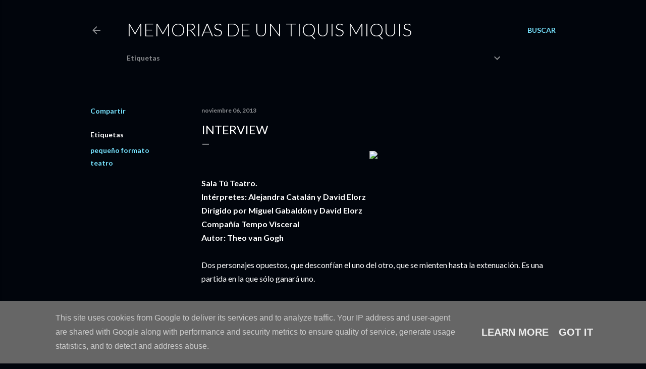

--- FILE ---
content_type: text/html; charset=utf-8
request_url: https://www.google.com/recaptcha/api2/aframe
body_size: 267
content:
<!DOCTYPE HTML><html><head><meta http-equiv="content-type" content="text/html; charset=UTF-8"></head><body><script nonce="-uOneJ4MVVQboJOFZ94MlQ">/** Anti-fraud and anti-abuse applications only. See google.com/recaptcha */ try{var clients={'sodar':'https://pagead2.googlesyndication.com/pagead/sodar?'};window.addEventListener("message",function(a){try{if(a.source===window.parent){var b=JSON.parse(a.data);var c=clients[b['id']];if(c){var d=document.createElement('img');d.src=c+b['params']+'&rc='+(localStorage.getItem("rc::a")?sessionStorage.getItem("rc::b"):"");window.document.body.appendChild(d);sessionStorage.setItem("rc::e",parseInt(sessionStorage.getItem("rc::e")||0)+1);localStorage.setItem("rc::h",'1769140184875');}}}catch(b){}});window.parent.postMessage("_grecaptcha_ready", "*");}catch(b){}</script></body></html>